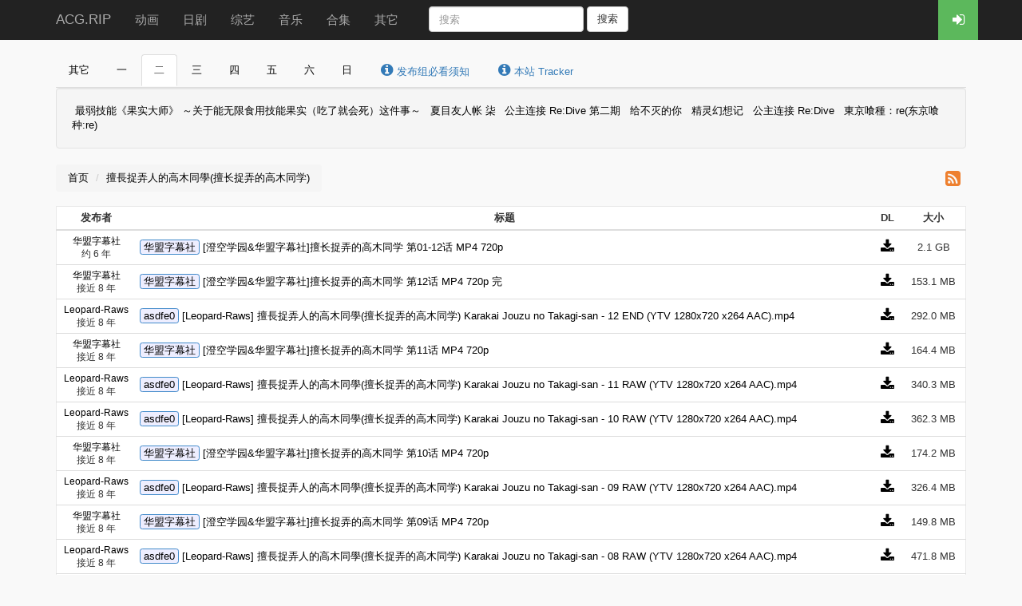

--- FILE ---
content_type: text/html; charset=utf-8
request_url: https://acg.rip/series/1028
body_size: 4154
content:
<!DOCTYPE html>
<html>
<head>
  <title>擅長捉弄人的高木同學(擅长捉弄的高木同学) - ACG.RIP</title>
  <meta name="viewport" content="width=device-width, initial-scale=1.0">
  <link rel="stylesheet" href="/assets/application-07a4421486e513c8500d00ea03cd49b5680f76834d4f33c3c0d2e91986f0c109.css" media="all" data-turbolinks-track="true" />
  <script src="/assets/application-432bb1daaaefa827925def82dcd383cbced42d28cc303e0ac6cf9d868c8c0c4e.js" data-turbolinks-track="true"></script>
  <meta name="csrf-param" content="authenticity_token" />
<meta name="csrf-token" content="CrnKIS40PAF8O8qYIIFX5VTis-So7o5yKBy5rQ6xgVwi-TTsqk4X0EWt0HUS9gxqVm1aIc386ala0udSzwF1mA" />
</head>
<body>
<header class="navbar navbar-inverse" id="navbar">
  <div class="container">
    <a class="navbar-brand logo hidden-xs" href="/">ACG.RIP</a>
    <ul class="nav navbar-nav">
      <li class="">
        <a href="/1">动画</a>
      </li>
      <li class="">
        <a href="/2">日剧</a>
      </li>
      <li class="">
        <a href="/3">综艺</a>
      </li>
      <li class="">
        <a href="/4">音乐</a>
      </li>
      <li class="">
        <a href="/5">合集</a>
      </li>
      <li class="">
        <a href="/9">其它</a>
      </li>
    </ul>
    <form class="navbar-form navbar-left" role="search" action="/" id="search-form">
      <div class="form-group">
        <input type="text" class="form-control" placeholder="搜索" name="term" value="">
      </div>
      <button type="submit" class="btn btn-default">搜索</button>
    </form>
    <ul class="nav navbar-nav navbar-right" id="session-bar" data-turbolinks-permanent></ul>
  </div>
</header>


<div class="container">



<div id="bangumi-box">
  <ul class="nav nav-tabs" role="tablist">
      <li class=""><a href="#bangumi0" role="tab" data-toggle="tab">其它</a></li>
      <li class=""><a href="#bangumi1" role="tab" data-toggle="tab">一</a></li>
      <li class="active"><a href="#bangumi2" role="tab" data-toggle="tab">二</a></li>
      <li class=""><a href="#bangumi3" role="tab" data-toggle="tab">三</a></li>
      <li class=""><a href="#bangumi4" role="tab" data-toggle="tab">四</a></li>
      <li class=""><a href="#bangumi5" role="tab" data-toggle="tab">五</a></li>
      <li class=""><a href="#bangumi6" role="tab" data-toggle="tab">六</a></li>
      <li class=""><a href="#bangumi7" role="tab" data-toggle="tab">日</a></li>
      <!--googleoff: all-->
      <li><a class="text-primary" href="#ann1" role="tab" data-toggle="tab"><i class="fa fa-info-circle"></i> 发布组必看须知</a></li>
      <!--googleon: all-->
      <!--googleoff: all-->
      <li><a class="text-primary" href="#ann2" role="tab" data-toggle="tab"><i class="fa fa-info-circle"></i> 本站 Tracker</a></li>
      <!--googleon: all-->
  </ul>

  <!-- Tab panes -->
  <div class="tab-content well">
      <div class="tab-pane " id="bangumi0">
        <a class="label-bangumi" href="/series/549">笨蛋测验召唤兽·贰</a>
        <a class="label-bangumi" href="/series/381">笨蛋·测试·召唤兽</a>
        <a class="label-bangumi" href="/series/388">哆啦a梦</a>
        <a class="label-bangumi" href="/series/277">幸运四叶草</a>
        <a class="label-bangumi" href="/series/84">全力兔</a>
        <a class="label-bangumi" href="/series/432">尸鬼</a>
        <a class="label-bangumi" href="/series/78">魔法使借贷公司</a>
      </div>
      <div class="tab-pane " id="bangumi1">
        <a class="label-bangumi" href="/series/1170">满怀美梦的少年是现实主义者</a>
        <a class="label-bangumi" href="/series/1171">聖劍學院的魔劍使</a>
        <a class="label-bangumi" href="/series/1028">擅長捉弄人的高木同學(擅长捉弄的高木同学)</a>
        <a class="label-bangumi" href="/series/1079">妖怪旅館營業中(妖怪旅馆营业中)</a>
        <a class="label-bangumi" href="/series/1078">魔法少女 我(魔法少女☆俺)TV正式版</a>
        <a class="label-bangumi" href="/series/1077">你還不懂群馬(你还是不懂群马)</a>
        <a class="label-bangumi" href="/series/1027">櫻花忍法帖(樱花忍法帖)</a>
      </div>
      <div class="tab-pane active" id="bangumi2">
        <a class="label-bangumi" href="/series/1183">最弱技能《果实大师》 ～关于能无限食用技能果实（吃了就会死）这件事～</a>
        <a class="label-bangumi" href="/series/1179">夏目友人帐 柒</a>
        <a class="label-bangumi" href="/series/1157">公主连接 Re:Dive 第二期</a>
        <a class="label-bangumi" href="/series/1154">给不灭的你</a>
        <a class="label-bangumi" href="/series/1155">精灵幻想记</a>
        <a class="label-bangumi" href="/series/1150">公主连接 Re:Dive </a>
        <a class="label-bangumi" href="/series/1084">東京喰種：re(东京喰种:re)</a>
      </div>
      <div class="tab-pane " id="bangumi3">
        <a class="label-bangumi" href="/series/1180">重生大小姐正在攻略龙帝殿下</a>
        <a class="label-bangumi" href="/series/1174">无限的利维亚斯</a>
        <a class="label-bangumi" href="/series/1175">弱角友崎同学 2nd STAGE</a>
        <a class="label-bangumi" href="/series/1167">转生成自动贩卖机的我今天也在迷宫徘徊</a>
        <a class="label-bangumi" href="/series/1162">因为太怕痛就全点防御力了。2</a>
        <a class="label-bangumi" href="/series/1161">转生公主与天才千金的魔法革命</a>
        <a class="label-bangumi" href="/series/1151">马娘 Pretty Derby 第二季</a>
      </div>
      <div class="tab-pane " id="bangumi4">
        <a class="label-bangumi" href="/series/1165">身为悲剧始作俑者的最强邪恶BOSS女王为民竭心尽力</a>
        <a class="label-bangumi" href="/series/1160">间谍教室</a>
        <a class="label-bangumi" href="/series/1036">紫羅蘭永恆花園(紫罗兰永恒花园)</a>
        <a class="label-bangumi" href="/series/1141">魔偶马戏团</a>
        <a class="label-bangumi" href="/series/1056">衛宮家今天的飯(卫宫家今天的饭)</a>
        <a class="label-bangumi" href="/series/1093">多田君不談戀愛(多田君不谈恋爱 )</a>
        <a class="label-bangumi" href="/series/1097">MEGALO BOX</a>
      </div>
      <div class="tab-pane " id="bangumi5">
        <a class="label-bangumi" href="/series/1164">宝可梦 地平线</a>
        <a class="label-bangumi" href="/series/1182">决斗大师 LOST 追忆的水晶</a>
        <a class="label-bangumi" href="/series/1177">GIRLS BAND CRY</a>
        <a class="label-bangumi" href="/series/1172">位于恋爱光谱极端的我们</a>
        <a class="label-bangumi" href="/series/1152">宠物小精灵/宝可梦 旅途</a>
        <a class="label-bangumi" href="/series/1018">庫洛魔法使 透明牌篇(魔卡少女樱 CLEAR CARD篇)</a>
        <a class="label-bangumi" href="/series/1156">烧窑的话也要马克杯 第二季</a>
      </div>
      <div class="tab-pane " id="bangumi6">
        <a class="label-bangumi" href="/series/108">名侦探柯南</a>
        <a class="label-bangumi" href="/series/1185">安逸领主的愉快领地防卫</a>
        <a class="label-bangumi" href="/series/781">名侦探柯南</a>
        <a class="label-bangumi" href="/series/1158">哆啦A梦</a>
        <a class="label-bangumi" href="/series/1178">科学×冒险与生存</a>
        <a class="label-bangumi" href="/series/1169">五等分的新娘∽</a>
        <a class="label-bangumi" href="/series/1163">关于邻家的天使大人 不知不觉把我惯成了 废人这件事</a>
      </div>
      <div class="tab-pane " id="bangumi7">
        <a class="label-bangumi" href="/series/1181">航海王 粉丝来信</a>
        <a class="label-bangumi" href="/series/1176">蔚蓝档案 The Animation</a>
        <a class="label-bangumi" href="/series/1173">超时空要塞麦克罗斯</a>
        <a class="label-bangumi" href="/series/1115">星光頻道(美妙☆频道)</a>
        <a class="label-bangumi" href="/series/1143">玛娜利亚学院</a>
        <a class="label-bangumi" href="/series/1139">付丧神</a>
        <a class="label-bangumi" href="/series/1120">食戟之靈 餐之皿 遠月列車篇(食戟之灵 餐之皿 远月列车篇 )</a>
      </div>
      <!--googleoff: all-->
      <div class="tab-pane" id="ann1">
        团队发布、密码与邮箱重置、同性异性交友，请…… i(at)i.wtf （申请发布请带上邮箱+密码+发布组名）
      </div>
      <!--googleon: all-->
      <!--googleoff: all-->
      <div class="tab-pane" id="ann2">
        Tracker 不再有效。
      </div>
      <!--googleon: all-->
  </div>
</div>




<div class="pull-right">
  <a href="/series/1028.xml"><i class="fa fa-rss-square"></i></a>
</div>

<ol class="breadcrumb">
  <li><a href="/">首页</a></li>
    <li><a href="/series/1028">擅長捉弄人的高木同學(擅长捉弄的高木同学)</a></li>
</ol>

<table class="table table-hover table-condensed post-index">
<thead>
  <tr>
    <th class="hidden-xs hidden-sm">发布者</th>
    <th>标题</th>
    <th>DL</th>
    <th>大小</th>
  </tr>
</thead>
  <tr>
    <td class="date hidden-xs hidden-sm">
      <div><a href="/user/524">华盟字幕社</a></div>
      <div><time datetime="1572015519">约 6 年</time></div>
    </td>
    <td class="title">
        <span class="label label-team"><a href="/team/1">华盟字幕社</a></span>
      <span class="title">
        <a href="/t/209851">[澄空学园&amp;华盟字幕社]擅长捉弄的高木同学 第01-12话 MP4 720p</a>
      </span>
    </td>
    <td class="action"><a href="/t/209851.torrent"><i class="fa fa-download"></i></a></td>
    <td class="size">2.1 GB</td>
  </tr>
  <tr>
    <td class="date hidden-xs hidden-sm">
      <div><a href="/user/524">华盟字幕社</a></div>
      <div><time datetime="1522259791">接近 8 年</time></div>
    </td>
    <td class="title">
        <span class="label label-team"><a href="/team/1">华盟字幕社</a></span>
      <span class="title">
        <a href="/t/187348">[澄空学园&amp;华盟字幕社]擅长捉弄的高木同学 第12话 MP4 720p 完</a>
      </span>
    </td>
    <td class="action"><a href="/t/187348.torrent"><i class="fa fa-download"></i></a></td>
    <td class="size">153.1 MB</td>
  </tr>
  <tr>
    <td class="date hidden-xs hidden-sm">
      <div><a href="/user/1024">Leopard-Raws</a></div>
      <div><time datetime="1522240597">接近 8 年</time></div>
    </td>
    <td class="title">
        <span class="label label-team"><a href="/team/123">asdfe0</a></span>
      <span class="title">
        <a href="/t/187324">[Leopard-Raws] 擅長捉弄人的高木同學(擅长捉弄的高木同学) Karakai Jouzu no Takagi-san - 12 END (YTV 1280x720 x264 AAC).mp4</a>
      </span>
    </td>
    <td class="action"><a href="/t/187324.torrent"><i class="fa fa-download"></i></a></td>
    <td class="size">292.0 MB</td>
  </tr>
  <tr>
    <td class="date hidden-xs hidden-sm">
      <div><a href="/user/524">华盟字幕社</a></div>
      <div><time datetime="1522082174">接近 8 年</time></div>
    </td>
    <td class="title">
        <span class="label label-team"><a href="/team/1">华盟字幕社</a></span>
      <span class="title">
        <a href="/t/187248">[澄空学园&amp;华盟字幕社]擅长捉弄的高木同学 第11话 MP4 720p</a>
      </span>
    </td>
    <td class="action"><a href="/t/187248.torrent"><i class="fa fa-download"></i></a></td>
    <td class="size">164.4 MB</td>
  </tr>
  <tr>
    <td class="date hidden-xs hidden-sm">
      <div><a href="/user/1024">Leopard-Raws</a></div>
      <div><time datetime="1521543172">接近 8 年</time></div>
    </td>
    <td class="title">
        <span class="label label-team"><a href="/team/123">asdfe0</a></span>
      <span class="title">
        <a href="/t/186938">[Leopard-Raws] 擅長捉弄人的高木同學(擅长捉弄的高木同学) Karakai Jouzu no Takagi-san - 11 RAW (YTV 1280x720 x264 AAC).mp4</a>
      </span>
    </td>
    <td class="action"><a href="/t/186938.torrent"><i class="fa fa-download"></i></a></td>
    <td class="size">340.3 MB</td>
  </tr>
  <tr>
    <td class="date hidden-xs hidden-sm">
      <div><a href="/user/1024">Leopard-Raws</a></div>
      <div><time datetime="1521048339">接近 8 年</time></div>
    </td>
    <td class="title">
        <span class="label label-team"><a href="/team/123">asdfe0</a></span>
      <span class="title">
        <a href="/t/186638">[Leopard-Raws] 擅長捉弄人的高木同學(擅长捉弄的高木同学) Karakai Jouzu no Takagi-san - 10 RAW (YTV 1280x720 x264 AAC).mp4</a>
      </span>
    </td>
    <td class="action"><a href="/t/186638.torrent"><i class="fa fa-download"></i></a></td>
    <td class="size">362.3 MB</td>
  </tr>
  <tr>
    <td class="date hidden-xs hidden-sm">
      <div><a href="/user/524">华盟字幕社</a></div>
      <div><time datetime="1520952560">接近 8 年</time></div>
    </td>
    <td class="title">
        <span class="label label-team"><a href="/team/1">华盟字幕社</a></span>
      <span class="title">
        <a href="/t/186601">[澄空学园&amp;华盟字幕社]擅长捉弄的高木同学 第10话 MP4 720p</a>
      </span>
    </td>
    <td class="action"><a href="/t/186601.torrent"><i class="fa fa-download"></i></a></td>
    <td class="size">174.2 MB</td>
  </tr>
  <tr>
    <td class="date hidden-xs hidden-sm">
      <div><a href="/user/1024">Leopard-Raws</a></div>
      <div><time datetime="1520425327">接近 8 年</time></div>
    </td>
    <td class="title">
        <span class="label label-team"><a href="/team/123">asdfe0</a></span>
      <span class="title">
        <a href="/t/186253">[Leopard-Raws] 擅長捉弄人的高木同學(擅长捉弄的高木同学) Karakai Jouzu no Takagi-san - 09 RAW (YTV 1280x720 x264 AAC).mp4</a>
      </span>
    </td>
    <td class="action"><a href="/t/186253.torrent"><i class="fa fa-download"></i></a></td>
    <td class="size">326.4 MB</td>
  </tr>
  <tr>
    <td class="date hidden-xs hidden-sm">
      <div><a href="/user/524">华盟字幕社</a></div>
      <div><time datetime="1520359080">接近 8 年</time></div>
    </td>
    <td class="title">
        <span class="label label-team"><a href="/team/1">华盟字幕社</a></span>
      <span class="title">
        <a href="/t/186235">[澄空学园&amp;华盟字幕社]擅长捉弄的高木同学 第09话 MP4 720p</a>
      </span>
    </td>
    <td class="action"><a href="/t/186235.torrent"><i class="fa fa-download"></i></a></td>
    <td class="size">149.8 MB</td>
  </tr>
  <tr>
    <td class="date hidden-xs hidden-sm">
      <div><a href="/user/1024">Leopard-Raws</a></div>
      <div><time datetime="1519783384">接近 8 年</time></div>
    </td>
    <td class="title">
        <span class="label label-team"><a href="/team/123">asdfe0</a></span>
      <span class="title">
        <a href="/t/185897">[Leopard-Raws] 擅長捉弄人的高木同學(擅长捉弄的高木同学) Karakai Jouzu no Takagi-san - 08 RAW (YTV 1280x720 x264 AAC).mp4</a>
      </span>
    </td>
    <td class="action"><a href="/t/185897.torrent"><i class="fa fa-download"></i></a></td>
    <td class="size">471.8 MB</td>
  </tr>
  <tr>
    <td class="date hidden-xs hidden-sm">
      <div><a href="/user/524">华盟字幕社</a></div>
      <div><time datetime="1519755990">接近 8 年</time></div>
    </td>
    <td class="title">
        <span class="label label-team"><a href="/team/1">华盟字幕社</a></span>
      <span class="title">
        <a href="/t/185893">[澄空学园&amp;华盟字幕社]擅长捉弄的高木同学 第08话 MP4 720p</a>
      </span>
    </td>
    <td class="action"><a href="/t/185893.torrent"><i class="fa fa-download"></i></a></td>
    <td class="size">196.8 MB</td>
  </tr>
  <tr>
    <td class="date hidden-xs hidden-sm">
      <div><a href="/user/524">华盟字幕社</a></div>
      <div><time datetime="1519229136">接近 8 年</time></div>
    </td>
    <td class="title">
        <span class="label label-team"><a href="/team/1">华盟字幕社</a></span>
      <span class="title">
        <a href="/t/185572">[澄空学园&amp;华盟字幕社]擅长捉弄的高木同学 第07话 MP4 720p</a>
      </span>
    </td>
    <td class="action"><a href="/t/185572.torrent"><i class="fa fa-download"></i></a></td>
    <td class="size">171.2 MB</td>
  </tr>
  <tr>
    <td class="date hidden-xs hidden-sm">
      <div><a href="/user/1024">Leopard-Raws</a></div>
      <div><time datetime="1519216195">接近 8 年</time></div>
    </td>
    <td class="title">
        <span class="label label-team"><a href="/team/123">asdfe0</a></span>
      <span class="title">
        <a href="/t/185559">[Leopard-Raws] 擅長捉弄人的高木同學(擅长捉弄的高木同学) Karakai Jouzu no Takagi-san - 07 RAW (YTV 1280x720 x264 AAC).mp4</a>
      </span>
    </td>
    <td class="action"><a href="/t/185559.torrent"><i class="fa fa-download"></i></a></td>
    <td class="size">390.7 MB</td>
  </tr>
  <tr>
    <td class="date hidden-xs hidden-sm">
      <div><a href="/user/524">华盟字幕社</a></div>
      <div><time datetime="1518604040">接近 8 年</time></div>
    </td>
    <td class="title">
        <span class="label label-team"><a href="/team/1">华盟字幕社</a></span>
      <span class="title">
        <a href="/t/185273">[澄空学园&amp;华盟字幕社]擅长捉弄的高木同学 第06话 MP4 720p v2</a>
      </span>
    </td>
    <td class="action"><a href="/t/185273.torrent"><i class="fa fa-download"></i></a></td>
    <td class="size">180.6 MB</td>
  </tr>
  <tr>
    <td class="date hidden-xs hidden-sm">
      <div><a href="/user/1024">Leopard-Raws</a></div>
      <div><time datetime="1518521716">接近 8 年</time></div>
    </td>
    <td class="title">
        <span class="label label-team"><a href="/team/123">asdfe0</a></span>
      <span class="title">
        <a href="/t/185231">[Leopard-Raws] 擅長捉弄人的高木同學(擅长捉弄的高木同学) Karakai Jouzu no Takagi-san - 06 RAW (YTV 1280x720 x264 AAC).mp4</a>
      </span>
    </td>
    <td class="action"><a href="/t/185231.torrent"><i class="fa fa-download"></i></a></td>
    <td class="size">386.2 MB</td>
  </tr>
  <tr>
    <td class="date hidden-xs hidden-sm">
      <div><a href="/user/524">华盟字幕社</a></div>
      <div><time datetime="1517942532">接近 8 年</time></div>
    </td>
    <td class="title">
        <span class="label label-team"><a href="/team/1">华盟字幕社</a></span>
      <span class="title">
        <a href="/t/184883">[澄空学园&amp;华盟字幕社]擅长捉弄的高木同学 第05话 MP4 720p</a>
      </span>
    </td>
    <td class="action"><a href="/t/184883.torrent"><i class="fa fa-download"></i></a></td>
    <td class="size">179.6 MB</td>
  </tr>
  <tr>
    <td class="date hidden-xs hidden-sm">
      <div><a href="/user/1024">Leopard-Raws</a></div>
      <div><time datetime="1517914656">接近 8 年</time></div>
    </td>
    <td class="title">
        <span class="label label-team"><a href="/team/123">asdfe0</a></span>
      <span class="title">
        <a href="/t/184865">[Leopard-Raws] 擅長捉弄人的高木同學(擅长捉弄的高木同学) Karakai Jouzu no Takagi-san - 05 RAW (YTV 1280x720 x264 AAC).mp4</a>
      </span>
    </td>
    <td class="action"><a href="/t/184865.torrent"><i class="fa fa-download"></i></a></td>
    <td class="size">385.9 MB</td>
  </tr>
  <tr>
    <td class="date hidden-xs hidden-sm">
      <div><a href="/user/1024">Leopard-Raws</a></div>
      <div><time datetime="1517471620">接近 8 年</time></div>
    </td>
    <td class="title">
        <span class="label label-team"><a href="/team/123">asdfe0</a></span>
      <span class="title">
        <a href="/t/184513">[Leopard-Raws] 擅長捉弄人的高木同學(擅长捉弄的高木同学) Karakai Jouzu no Takagi-san - 04 RAW (YTV 1280x720 x264 AAC).mp4</a>
      </span>
    </td>
    <td class="action"><a href="/t/184513.torrent"><i class="fa fa-download"></i></a></td>
    <td class="size">363.3 MB</td>
  </tr>
  <tr>
    <td class="date hidden-xs hidden-sm">
      <div><a href="/user/524">华盟字幕社</a></div>
      <div><time datetime="1517336841">接近 8 年</time></div>
    </td>
    <td class="title">
        <span class="label label-team"><a href="/team/1">华盟字幕社</a></span>
      <span class="title">
        <a href="/t/184471">[澄空学园&amp;华盟字幕社]擅长捉弄的高木同学 第04话 MP4 720p</a>
      </span>
    </td>
    <td class="action"><a href="/t/184471.torrent"><i class="fa fa-download"></i></a></td>
    <td class="size">167.6 MB</td>
  </tr>
  <tr>
    <td class="date hidden-xs hidden-sm">
      <div><a href="/user/524">华盟字幕社</a></div>
      <div><time datetime="1516734616">接近 8 年</time></div>
    </td>
    <td class="title">
        <span class="label label-team"><a href="/team/1">华盟字幕社</a></span>
      <span class="title">
        <a href="/t/184094">[澄空学园&amp;华盟字幕社]擅长捉弄的高木同学 第03话 MP4 720p</a>
      </span>
    </td>
    <td class="action"><a href="/t/184094.torrent"><i class="fa fa-download"></i></a></td>
    <td class="size">228.6 MB</td>
  </tr>
  <tr>
    <td class="date hidden-xs hidden-sm">
      <div><a href="/user/1024">Leopard-Raws</a></div>
      <div><time datetime="1516719494">接近 8 年</time></div>
    </td>
    <td class="title">
        <span class="label label-team"><a href="/team/123">asdfe0</a></span>
      <span class="title">
        <a href="/t/184077">[Leopard-Raws] 擅長捉弄人的高木同學(擅长捉弄的高木同学) Karakai Jouzu no Takagi-san - 03 RAW (YTV 1280x720 x264 AAC).mp4</a>
      </span>
    </td>
    <td class="action"><a href="/t/184077.torrent"><i class="fa fa-download"></i></a></td>
    <td class="size">441.5 MB</td>
  </tr>
  <tr>
    <td class="date hidden-xs hidden-sm">
      <div><a href="/user/1024">Leopard-Raws</a></div>
      <div><time datetime="1516126323">约 8 年</time></div>
    </td>
    <td class="title">
        <span class="label label-team"><a href="/team/123">asdfe0</a></span>
      <span class="title">
        <a href="/t/183711">[Leopard-Raws] 擅長捉弄人的高木同學(擅长捉弄的高木同学) Karakai Jouzu no Takagi-san - 02 RAW (YTV 1280x720 x264 AAC).mp4</a>
      </span>
    </td>
    <td class="action"><a href="/t/183711.torrent"><i class="fa fa-download"></i></a></td>
    <td class="size">350.3 MB</td>
  </tr>
  <tr>
    <td class="date hidden-xs hidden-sm">
      <div><a href="/user/524">华盟字幕社</a></div>
      <div><time datetime="1516115004">约 8 年</time></div>
    </td>
    <td class="title">
        <span class="label label-team"><a href="/team/1">华盟字幕社</a></span>
      <span class="title">
        <a href="/t/183696">[澄空学园&amp;华盟字幕社]擅长捉弄的高木同学 第02话 MP4 720p</a>
      </span>
    </td>
    <td class="action"><a href="/t/183696.torrent"><i class="fa fa-download"></i></a></td>
    <td class="size">180.1 MB</td>
  </tr>
  <tr>
    <td class="date hidden-xs hidden-sm">
      <div><a href="/user/524">华盟字幕社</a></div>
      <div><time datetime="1515603339">约 8 年</time></div>
    </td>
    <td class="title">
        <span class="label label-team"><a href="/team/1">华盟字幕社</a></span>
      <span class="title">
        <a href="/t/183356">[澄空学园&amp;华盟字幕社]擅长捉弄的高木同学 第01话 MP4 720p</a>
      </span>
    </td>
    <td class="action"><a href="/t/183356.torrent"><i class="fa fa-download"></i></a></td>
    <td class="size">168.1 MB</td>
  </tr>
  <tr>
    <td class="date hidden-xs hidden-sm">
      <div><a href="/user/1024">Leopard-Raws</a></div>
      <div><time datetime="1515505674">约 8 年</time></div>
    </td>
    <td class="title">
        <span class="label label-team"><a href="/team/123">asdfe0</a></span>
      <span class="title">
        <a href="/t/183315">[Leopard-Raws] 擅長捉弄人的高木同學(擅长捉弄的高木同学) Karakai Jouzu no Takagi-san - 01 RAW (YTV 1280x720 x264 AAC).mp4</a>
      </span>
    </td>
    <td class="action"><a href="/t/183315.torrent"><i class="fa fa-download"></i></a></td>
    <td class="size">368.0 MB</td>
  </tr>
</table>



</div>

<div class="footer">
  <div class="container">
    <p class="text-muted">Copyright 2014-2023 ACG.RIP.</p>
  </div>
</div>

</body>
</html>
